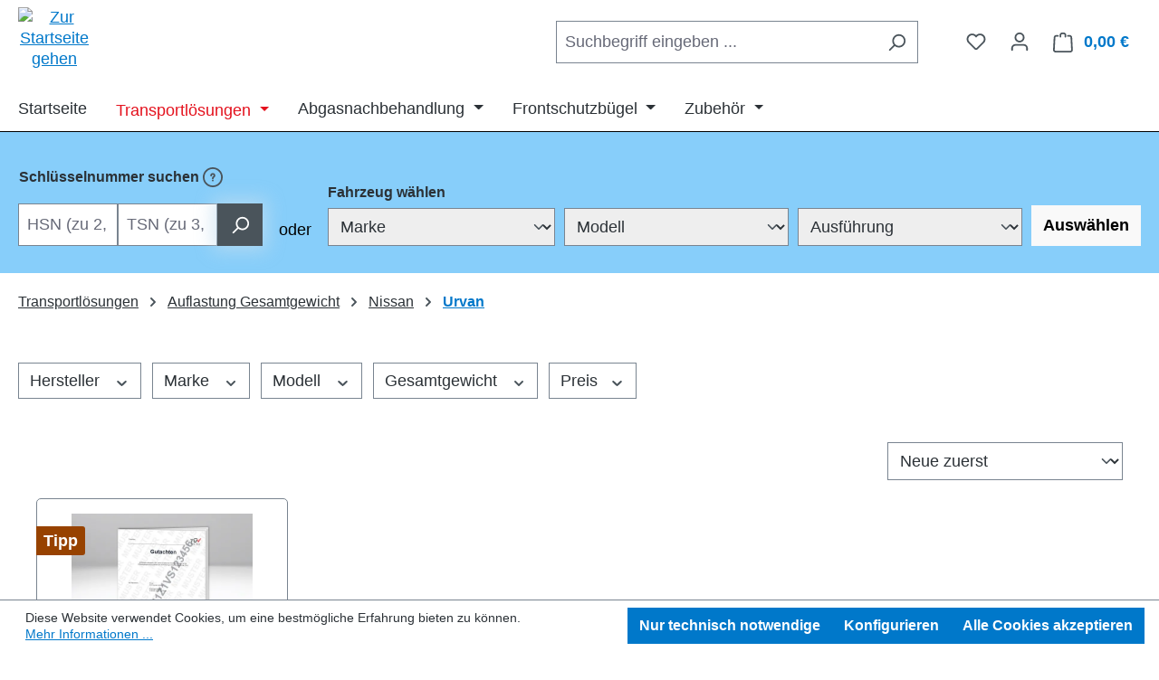

--- FILE ---
content_type: application/javascript
request_url: https://www.sk-handels-gmbh.de/shop/bundles/ultraoptimiertercheckout/storefront/js/UltraOptimierterCheckout.js?1751866670
body_size: 2699
content:
document.addEventListener('DOMContentLoaded', () => {
	
  const optimierterCheckoutSettings = document.getElementById('optimierter-checkout-settings');
  if (optimierterCheckoutSettings) {
    if (optimierterCheckoutSettings.getAttribute('aktiveplugin') === "1" && optimierterCheckoutSettings.getAttribute('controlleraction') !== "accountregisterpage") {
      // Check if either of the elements exists
      const amazonPayWrapper = document.querySelector('.swag-amazon-pay-wrapper');
      const paypalButtonContainer = document.querySelector('.paypal-button-container');
      const ultraNewPaymentText = document.querySelector('.ultra-new-payment-text');

      if (ultraNewPaymentText) {
        if (amazonPayWrapper || paypalButtonContainer) {
          // Display the ".ultra-new-payment-text" element
          ultraNewPaymentText.style.display = 'block';
        } else {
          // Hide the ".ultra-new-payment-text" element
          ultraNewPaymentText.style.display = 'none';
        }
      }

      const registerText = document.querySelector('.ultra-new-register-text');
      if (registerText) {
        const loginText = document.querySelector('.ultra-new-login-text');
        if (window.innerWidth > 575) {
          registerText.style.height = loginText.offsetHeight + 'px';
        }
	  }

        const labels = document.querySelectorAll('.card.login-card .form-label');
        let maxLabelHeight = 0;

        labels.forEach(label => {
          const height = label.offsetHeight;
          maxLabelHeight = height > maxLabelHeight ? height : maxLabelHeight;
        });

        labels.forEach(label => {
          label.style.height = maxLabelHeight + 'px';
        });

        const mobiler = () => {
          const registerCard = document.querySelector('.card.register-card');
          const checkoutDivider = document.querySelector('.ultra-new-checkout-divider');
          const checkoutWrapper = document.querySelector('.ultra-new-checkout-wrapper');
          const paymentWrapper = document.querySelector('.ultra-payment-wrapper');
          const newPaymentText = document.querySelector('.ultra-new-payment-text');
          const loginAndRegisterPosition = optimierterCheckoutSettings.getAttribute('loginandregisterposition');

          if (window.innerWidth < 576) {
            // Mobile View
			if(registerCard) {
            registerCard.classList.add('mobile-view');
            checkoutDivider.classList.add('ultra-trenn-linie-mobil');
            checkoutWrapper.style.display = 'unset';

            if (loginAndRegisterPosition === "1") {
              checkoutWrapper.classList.add('mobile-view');
              checkoutDivider.style.marginTop = '20px';
              checkoutDivider.style.marginBottom = '10px';
              paymentWrapper.classList.add('mobile-view');
              newPaymentText.classList.add('mobile-view');
            }}
          } else {
            // Desktop View
			if(checkoutDivider && registerCard && checkoutWrapper) {
            checkoutDivider.classList.remove('ultra-trenn-linie-mobil');
            checkoutDivider.classList.remove('part2');
            registerCard.classList.remove('mobile-view');
            checkoutWrapper.style.display = 'flex';
			}
          }
        };

        window.addEventListener('resize', mobiler);

        // Call mobiler() initially on page load
        mobiler();

        setTimeout(() => {
          const formRows = document.querySelectorAll('.form-row');
          formRows.forEach(formRow => {
            const invalidFormControls = formRow.querySelectorAll('.form-control.is-invalid');
            if (invalidFormControls.length > 0) {
              const ultraRegisterButton = document.querySelector('.ultra-register-button');
              if (ultraRegisterButton) {
                ultraRegisterButton.click();
              }
            }
          });
        }, 300);

        const regulartext = document.querySelector('.register-required-info');

        const ultraRegisterButton = document.querySelector('.ultra-register-button');
        if (ultraRegisterButton) {
          ultraRegisterButton.addEventListener('click', () => {
            const ultraCheckoutUsp = document.querySelector('.ultra-checkout-usp');
            if (ultraCheckoutUsp) {
              ultraCheckoutUsp.style.display = 'none';
            }

            const loginCard = document.querySelector('.card.login-card');
            if (loginCard) {
              loginCard.style.display = 'none';
            }

            const ultraCheckoutDivider = document.querySelector('.ultra-new-checkout-divider');
            if (ultraCheckoutDivider) {
              ultraCheckoutDivider.style.display = 'none';
            }

            const registerForm = document.querySelector('.register-form');
            if (registerForm) {
              registerForm.style.display = 'block';
            }

            const switchCheckbox = optimierterCheckoutSettings.getAttribute('switchCheckbox');
            const personalGuestCheckbox = document.querySelector('#personalGuest');
            if (personalGuestCheckbox && personalGuestCheckbox.checked && switchCheckbox != "1") {
              personalGuestCheckbox.click();
            }
            if (personalGuestCheckbox && !personalGuestCheckbox.checked && switchCheckbox == "1") {
              personalGuestCheckbox.click();
            }

            const loginCollapse = document.querySelector('#loginCollapse');
            if (loginCollapse) {
              loginCollapse.style.width = '0';
            }

            const registerCard = document.querySelector('.card.register-card');
            if (registerCard) {
              registerCard.style.maxWidth = '100%';
            }

            const ultraNewRegisterWrapper = document.querySelector('.ultra-new-register-wrapper');
            if (ultraNewRegisterWrapper) {
              ultraNewRegisterWrapper.style.display = 'none';
            }

            const ultraNewRegisterWrapperClicked = document.querySelector('.ultra-new-register-wrapper-clicked');
            if (ultraNewRegisterWrapperClicked) {
              ultraNewRegisterWrapperClicked.style.display = 'block';
            }

            const ultraNewRegisterHeadlineClickedReg = document.querySelector('.ultra-new-register-headline-clicked-reg');
            if (ultraNewRegisterHeadlineClickedReg) {
              ultraNewRegisterHeadlineClickedReg.textContent = optimierterCheckoutSettings.getAttribute('kundenreg');
            }

            if (optimierterCheckoutSettings.getAttribute('gueststarremove') === "1") {
              const formLabels = document.querySelectorAll('.ultra-new-checkout-wrapper .form-label');
              formLabels.forEach(label => {
                if (label.textContent.indexOf('*') === -1) {
                  label.textContent += '*';
                  label.style.fontWeight = 'normal';
                }
              });

              const registerRequiredInfo = document.querySelector('.register-required-info');
              if (registerRequiredInfo) {
                registerRequiredInfo.classList.remove('ultra-guest-text');
                registerRequiredInfo.textContent = regulartext.textContent;;
              }
            }
          });
        }

        const ultraGuestButton = document.querySelector('.ultra-guest-button');
        if (ultraGuestButton) {
          ultraGuestButton.addEventListener('click', () => {
            const personalMail = document.querySelector('#personalMail');
            if (personalMail) {
              personalMail.value = '';
              personalMail.classList.remove('is-invalid');
            }

            const personalMailConfirmation = document.querySelector('#personalMailConfirmation');
            if (personalMailConfirmation) {
              personalMailConfirmation.value = '';
              personalMailConfirmation.classList.remove('is-invalid');
            }

            const ultraCheckoutUsp = document.querySelector('.ultra-checkout-usp');
            if (ultraCheckoutUsp) {
              ultraCheckoutUsp.style.display = 'none';
            }

            const loginCard = document.querySelector('.card.login-card');
            if (loginCard) {
              loginCard.style.display = 'none';
            }

            const ultraCheckoutDivider = document.querySelector('.ultra-new-checkout-divider');
            if (ultraCheckoutDivider) {
              ultraCheckoutDivider.style.display = 'none';
            }

            const registerForm = document.querySelector('.register-form');
            if (registerForm) {
              registerForm.style.display = 'block';
            }

            const switchCheckbox = optimierterCheckoutSettings.getAttribute('switchCheckbox');
            const personalGuestCheckbox = document.querySelector('#personalGuest');
            if (personalGuestCheckbox && !personalGuestCheckbox.checked && switchCheckbox != "1") {
              personalGuestCheckbox.click();
            }
            if (personalGuestCheckbox && personalGuestCheckbox.checked && switchCheckbox == "1") {
              personalGuestCheckbox.click();
            }

            const loginCollapse = document.querySelector('#loginCollapse');
            if (loginCollapse) {
              loginCollapse.style.width = '0';
            }

            const registerCard = document.querySelector('.card.register-card');
            if (registerCard) {
              registerCard.style.maxWidth = '100%';
            }

            const ultraNewRegisterWrapper = document.querySelector('.ultra-new-register-wrapper');
            if (ultraNewRegisterWrapper) {
              ultraNewRegisterWrapper.style.display = 'none';
            }

            const ultraNewRegisterWrapperClicked = document.querySelector('.ultra-new-register-wrapper-clicked');
            if (ultraNewRegisterWrapperClicked) {
              ultraNewRegisterWrapperClicked.style.display = 'block';
            }

            const ultraNewRegisterHeadlineClickedReg = document.querySelector('.ultra-new-register-headline-clicked-reg');
            if (ultraNewRegisterHeadlineClickedReg) {
              ultraNewRegisterHeadlineClickedReg.textContent = optimierterCheckoutSettings.getAttribute('gastreg');
            }

            if (optimierterCheckoutSettings.getAttribute('gueststarremove') === "1") {
              const formLabels = document.querySelectorAll('.ultra-new-checkout-wrapper .form-label');
              formLabels.forEach(label => {
                if (label.textContent.indexOf('*') >= 0) {
                  label.textContent = label.textContent.replace('*', '');
                  label.style.fontWeight = 'bold';
                }
              });

              const registerRequiredInfo = document.querySelector('.register-required-info');
              if (registerRequiredInfo) {
                registerRequiredInfo.classList.add('ultra-guest-text');
                registerRequiredInfo.textContent = optimierterCheckoutSettings.getAttribute('gueststartext');
              }
            }
          });
        }

        const ultraNewRegisterHeadlineClickedLog = document.querySelector('.ultra-new-register-headline-clicked-log');
        if (ultraNewRegisterHeadlineClickedLog) {
          ultraNewRegisterHeadlineClickedLog.addEventListener('click', () => {
            const loginCard = document.querySelector('.card.login-card');
            if (loginCard) {
              loginCard.style.display = 'flex';
            }

            const ultraCheckoutUsp = document.querySelector('.ultra-checkout-usp');
            if (ultraCheckoutUsp) {
              ultraCheckoutUsp.style.display = '';
            }

            const ultraCheckoutDivider = document.querySelector('.ultra-new-checkout-divider');
            if (ultraCheckoutDivider) {
              ultraCheckoutDivider.style.display = 'block';
            }

            const registerForm = document.querySelector('.register-form');
            if (registerForm) {
              registerForm.style.display = 'none';
            }

            const loginCollapse = document.querySelector('#loginCollapse');
            if (loginCollapse) {
              loginCollapse.style.width = '100%';
            }

            if (window.innerWidth < 576) {
              const registerCard = document.querySelector('.card.register-card');
              if (registerCard) {
                registerCard.style.maxWidth = '100%';
              }
            } else {
              const registerCard = document.querySelector('.card.register-card');
              if (registerCard) {
                registerCard.style.maxWidth = '47%';
              }
            }

            const ultraNewRegisterWrapperClicked = document.querySelector('.ultra-new-register-wrapper-clicked');
            if (ultraNewRegisterWrapperClicked) {
              ultraNewRegisterWrapperClicked.style.display = 'none';
            }

            const ultraNewRegisterWrapper = document.querySelector('.ultra-new-register-wrapper');
            if (ultraNewRegisterWrapper) {
              ultraNewRegisterWrapper.style.display = 'block';
            }

            const ultraNewRegisterHeadlineClicked = document.querySelector('.ultra-new-register-headline-clicked');
            if (ultraNewRegisterHeadlineClicked) {
              ultraNewRegisterHeadlineClicked.style.display = 'flex';
            }
          });
        }

        if (optimierterCheckoutSettings.getAttribute('phonenumber') === "1") {
          const phoneNumberLabel = document.querySelector("label[for='billingAddressAddressPhoneNumber']");
          if (phoneNumberLabel && phoneNumberLabel.parentNode) {
            phoneNumberLabel.parentNode.classList.remove('form-group', 'col-md-6');
            phoneNumberLabel.parentNode.parentNode.prepend(phoneNumberLabel.parentNode);
            const countryAndStateForm = document.querySelector('.country-and-state-form-elements .form-group.col-md-6:last-child .form-group.col-md-6');
            if (countryAndStateForm) {
              countryAndStateForm.parentNode.replaceWith(countryAndStateForm);
            }
            const countrySelect = document.querySelector('.register-billing .country-select');
            if (countrySelect && countrySelect.previousElementSibling) {
              countrySelect.previousElementSibling.style.display = 'block';
            }
            const shippingAddressCountryState = document.getElementById('shippingAddressAddressCountryState');
            if (shippingAddressCountryState) {
              shippingAddressCountryState.style.display = 'none';
              if (shippingAddressCountryState.previousElementSibling) {
                shippingAddressCountryState.previousElementSibling.style.display = 'none';
              }
            }
            const shippingAddressPhoneNumberLabel = document.querySelector("label[for='shippingAddressAddressPhoneNumber']");
            if (shippingAddressPhoneNumberLabel && shippingAddressPhoneNumberLabel.parentNode) {
              shippingAddressPhoneNumberLabel.parentNode.style.display = 'none';
            }
          }
        }

        if (optimierterCheckoutSettings.getAttribute('oneliner') === "1") {
          const accountType = document.getElementById('accountType');
          if (accountType && accountType.parentNode) {
            accountType.parentNode.parentNode.prepend(accountType.parentNode);
          }
        }

        if (document.getElementsByClassName('swag-amazon-pay-card').length === 0) {
          const ultraPaymentWrapperRow = document.querySelector('.ultra-payment-wrapper .row.mb-2');
          if (ultraPaymentWrapperRow) {
            ultraPaymentWrapperRow.style.marginLeft = '0px';
          }
        }
		
		const paypaText = document.getElementById('new-paypal-text');
		if(paypaText) {
        const paypalCardTitle = document.createElement('div');
        paypalCardTitle.className = 'paypal-card-title';
        paypalCardTitle.textContent = document.getElementById('new-paypal-text').getAttribute('headliner');

        const paypalCardText = document.createElement('p');
        paypalCardText.className = 'paypal-card-text';
        paypalCardText.textContent = document.getElementById('new-paypal-text').getAttribute('texter');

        const rowFirstChild = document.querySelector('.ultra-payment-wrapper .row.mb-2 .col-5:first-child');
        if (rowFirstChild) {
          rowFirstChild.parentNode.insertBefore(paypalCardText, rowFirstChild);
          rowFirstChild.parentNode.insertBefore(paypalCardTitle, rowFirstChild);
        }
		}
		
        const personalGuestCheckbox = document.getElementById('personalGuest');
        const registerHeadline = document.querySelector('.ultra-new-register-headline-clicked-reg');
		
		if(personalGuestCheckbox) {
        personalGuestCheckbox.addEventListener('change', function () {
          if (this.checked) {
            registerHeadline.textContent = optimierterCheckoutSettings.getAttribute('kundenreg');
          } else {
            registerHeadline.textContent = optimierterCheckoutSettings.getAttribute('gastreg');
          }
        });
		}

      // Check if both elements exist
      const textElement = document.querySelector('.paypal-card-text');
      const titleElement = document.querySelector('.paypal-card-title');

      if (textElement && titleElement) {
        // Get their parent element
        const parentElement = textElement.parentElement;

        // Insert the title element before the text element
        parentElement.insertBefore(titleElement, textElement);

        // Now, the elements have been switched in their positions
      }
    }

    const optimierterCheckoutactiver = document.getElementById('ultra-password-revealer');
    if (optimierterCheckoutactiver) {
      if (optimierterCheckoutactiver.getAttribute('activer') === "1" && document.getElementById('ultra-password-revealer')) {
        // Get all password input fields
        const passwordInputs = document.querySelectorAll('input[type="password"]');

        // Loop through each password input
        passwordInputs.forEach(input => {
          const parentNode = input.parentNode;
          parentNode.classList.add('password-revealer-class'); // Add your desired class name
          // Create the password toggle icon element
          const toggleIcon = document.createElement('div');
          toggleIcon.className = 'password-toggle-icon';
          toggleIcon.innerHTML = document.querySelector('.ultra-password-revealer-closed').innerHTML;

          // Insert the toggle icon after the password input field
          input.parentNode.insertBefore(toggleIcon, input.nextSibling);

          // Toggle password visibility on icon click
          toggleIcon.addEventListener('click', () => {
            if (input.type === 'password') {
              input.type = 'text';
              toggleIcon.innerHTML = document.querySelector('.ultra-password-revealer-open').innerHTML;
            } else {
              input.type = 'password';
              toggleIcon.innerHTML = document.querySelector('.ultra-password-revealer-closed').innerHTML;
            }
          });
        });
      }
    }

    const mainer = document.querySelector('.checkout-main');
    if (mainer) {
      mainer.style.opacity = "1";
    }
  }
  
});


--- FILE ---
content_type: application/javascript
request_url: https://www.sk-handels-gmbh.de/shop/theme/3a109c610db30e770638d5417df295a2/js/storefront/storefront.listing-sorting.plugin.1f69f2.js
body_size: 535
content:
"use strict";(self.webpackChunk=self.webpackChunk||[]).push([[38640],{9304:(e,t,i)=>{i.d(t,{Z:()=>r});var s=i(9568),n=i(4049);class r extends s.Z{_init(){super._init(),this._validateMethods();let e=n.Z.querySelector(document,this.options.parentFilterPanelSelector);this.listing=window.PluginManager.getPluginInstanceFromElement(e,"Listing"),this.listing.registerFilter(this),this._preventDropdownClose()}_preventDropdownClose(){let e=n.Z.querySelector(this.el,this.options.dropdownSelector,!1);e&&e.addEventListener("click",e=>{e.stopPropagation()})}_validateMethods(){if("function"!=typeof this.getValues)throw Error("[".concat(this._pluginName,'] Needs the method "getValues"\''));if("function"!=typeof this.getLabels)throw Error("[".concat(this._pluginName,'] Needs the method "getLabels"\''));if("function"!=typeof this.reset)throw Error("[".concat(this._pluginName,'] Needs the method "reset"\''));if("function"!=typeof this.resetAll)throw Error("[".concat(this._pluginName,'] Needs the method "resetAll"\''))}}r.options={parentFilterPanelSelector:".cms-element-product-listing-wrapper",dropdownSelector:".filter-panel-item-dropdown"}},8640:(e,t,i)=>{i.r(t),i.d(t,{default:()=>o});var s=i(9304),n=i(1857),r=i.n(n);class o extends s.Z{init(){this.select=this.el.querySelector("select"),this._registerEvents()}_registerEvents(){this.select.addEventListener("change",this.onChangeSorting.bind(this))}onChangeSorting(e){this.options.sorting=e.target.value,this.listing.changeListing()}reset(){}resetAll(){}getValues(){return null===this.options.sorting?{}:{order:this.options.sorting}}afterContentChange(){this.listing.deregisterFilter(this)}getLabels(){return[]}}o.options=r()(s.Z.options,{sorting:null})}}]);